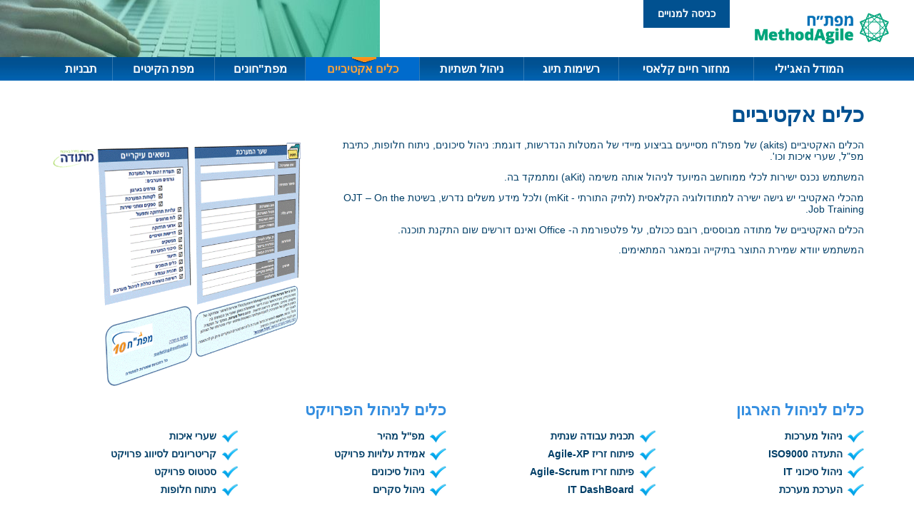

--- FILE ---
content_type: text/html;charset=UTF-8
request_url: https://www.methoda.cloud/content/pages/active-tools/active-tools.asp/
body_size: 4137
content:
<!DOCTYPE html>
		<html  lang="">
	<head>
		<title>כלים אקטיביים</title>
		<meta http-equiv="Content-Type" content="text/html; charset=UTF-8" />
		<meta name="description" content="" />
		    				<meta name="robots" content="INDEX, FOLLOW" />
		<meta property="og:title" content="כלים אקטיביים" />
		<meta property="og:url" content="https://www.methoda.cloud/content/pages/active-tools/active-tools.asp" />
		<!--- templates: outer: 7874 | inner: 7876 -->		
<meta name="viewport" content="width=device-width, initial-scale=1, shrink-to-fit=no">
<!--[if lt IE 9]><script src="/templates/t7874/js/html5shiv.min.js"></script><![endif]-->
<link href="https://fonts.googleapis.com/earlyaccess/opensanshebrew.css" rel="stylesheet">
<link href="/templates/t7874/css/font-awesome.min.css" rel="stylesheet">
<link href="/templates/t7874/css/bootstrap.css?v=1" rel="stylesheet">
<link href="/templates/t7874/css/styles.css?v=1.0.7" rel="stylesheet">
<link href="/templates/t7874/css/validationEngine.jquery.css" rel="stylesheet">
<link href="https://cdn.datatables.net/1.10.18/css/dataTables.bootstrap4.min.css" rel="stylesheet" />
<style>
	.page-title-sm p a {
		text-decoration:underline;	
	}
</style>
</head>
<body>



<header class="header login-header clearfix">
<div class="header-right clearfix">
<div class="logo"><a href="/"><img src="/methoda.cloud/originals/logo_New.png" alt=""></a></div>
</div>
<button class="btn btn-primary" data-toggle="modal" data-target="#loginModal">כניסה למנויים</button>

</header>



<nav class="navigation">
<div class="container">
<a href="#" class="toggleMenu">Menu</a>
<nav class="main-nav">
<ul class="menu">

<li >
  <a href="https://www.methoda.cloud/content/pages/homepage/homepage.asp/">המודל האג'ילי</a>
  
</li>

<li >
  <a href="https://www.methoda.cloud/content/pages/clasiclc/clasiclc.asp/">מחזור חיים קלאסי</a>
  
</li>

<li >
  <a href="https://www.methoda.cloud/content/pages/checklist/checklist-map.asp/">רשימות תיוג</a>
  
</li>

<li >
  <a href="https://www.methoda.cloud/content/pages/infrastructure-management/infrastructure-management.asp/">ניהול תשתיות</a>
  
</li>

<li class="current-menu-item">
  <a href="https://www.methoda.cloud/content/pages/active-tools/active-tools.asp/">כלים אקטיביים</a>
  
  <ul   >
    
    <li><a title="IT Dashboard" href="https://www.methoda.cloud/content/pages/active-tools/akit-itdashboard.asp/">IT Dashboard</a></li>
    <li><a title="אמידת עלויות פרויקט" href="https://www.methoda.cloud/content/pages/active-tools/akit-costest.asp/">אמידת עלויות פרויקט</a></li>
    <li><a title="הערכת מערכת" href="https://www.methoda.cloud/content/pages/active-tools/akit-assess.asp/">הערכת מערכת</a></li>
    <li><a title="התעדה לתקן ISO9000" href="https://www.methoda.cloud/content/pages/active-tools/akit-iso9000.asp/">התעדה לתקן ISO9000</a></li>
    <li><a title="מפ&quot;ל מהיר" href="https://www.methoda.cloud/content/pages/active-tools/akit-mapal.asp/">מפ"ל מהיר</a></li>
    <li><a title="ניהול מערכות" href="https://www.methoda.cloud/content/pages/active-tools/akit-sysmanage.asp/">ניהול מערכות</a></li>
    <li><a title="ניהול סיכוני IT" href="https://www.methoda.cloud/content/pages/active-tools/akit-risksmb.asp/">ניהול סיכוני IT</a></li>
    <li><a title="ניהול סיכונים" href="https://www.methoda.cloud/content/pages/active-tools/akit-risk.asp/">ניהול סיכונים</a></li>
    <li><a title="ניהול סקרים" href="https://www.methoda.cloud/content/pages/active-tools/akit-reviews.asp/">ניהול סקרים</a></li>
    <li><a title="ניתוח חלופות" href="https://www.methoda.cloud/content/pages/active-tools/akit-alternatives.asp/">ניתוח חלופות</a></li>
    <li><a title="סטטוס פרויקט" href="https://www.methoda.cloud/content/pages/active-tools/akit-projstat.asp/">סטטוס פרויקט</a></li>
    <li><a title="פיתוח זריז Agile-Scrum" href="https://www.methoda.cloud/content/pages/active-tools/akit-agile-scrum.asp/">פיתוח זריז Agile-Scrum</a></li>
    <li><a title="פיתוח זריז Agile-XP" href="https://www.methoda.cloud/content/pages/active-tools/akit-agile-xp.asp/">פיתוח זריז Agile-XP</a></li>
    <li><a title="קריטריונים לסיווג פרויקטים" href="https://www.methoda.cloud/content/pages/active-tools/akit-projcriteria.asp/">קריטריונים לסיווג פרויקטים</a></li>
    <li><a title="שערי איכות" href="https://www.methoda.cloud/content/pages/active-tools/akit-qualitygates.asp/">שערי איכות</a></li>
    <li><a title="תכנית עבודה שנתית" href="https://www.methoda.cloud/content/pages/active-tools/akit-awp.asp/">תכנית עבודה שנתית</a></li>
  </ul>
</li>

<li >
  <a href="https://www.methoda.cloud/content/pages/methodon/methodon-map.asp/">מפת"חונים</a>
  
</li>

<li >
  <a href="https://www.methoda.cloud/content/pages/kits/kits-map.asp/">מפת הקיטים</a>
  
  <ul    class="d-none" >
    
    <li><a title="יסודות" href="https://www.methoda.cloud?section=26">יסודות</a></li>
    <li><a title="התמחויות" href="https://www.methoda.cloud?section=27">התמחויות</a></li>
    <li><a title="נושאים תומכים" href="https://www.methoda.cloud?section=28">נושאים תומכים</a></li>
    <li><a title="איכות" href="https://www.methoda.cloud?section=29">איכות</a></li>
    <li><a title="ניהול" href="https://www.methoda.cloud?section=30">ניהול</a></li>
  </ul>
</li>

<li >
  <a href="https://www.methoda.cloud/content/pages/templates/templates-map.asp/">תבניות</a>
  
</li>

</ul>
</nav>
</div>
</nav>


<div class="site-content">
<div class="container">
<div class="page-title mb-3"><h1>כלים אקטיביים</h1></div>

<div class="row">
<div class="col-md-7 col-lg-8 mb-3"><p>הכלים האקטיביים (akits) של מפת&quot;ח מסייעים בביצוע מיידי של המטלות הנדרשות, דוגמת: ניהול סיכונים, ניתוח חלופות, כתיבת מפ&quot;ל, שערי איכות וכו&#39;.</p>

<p>המשתמש נכנס ישירות לכלי ממוחשב המיועד לניהול אותה משימה (aKit) ומתמקד בה.</p>

<p>מהכלי האקטיבי יש גישה ישירה למתודולוגיה הקלאסית (לתיק התורתי - mKit) ולכל מידע משלים נדרש, בשיטת OJT &ndash; On the Job Training.</p>

<p>הכלים האקטיביים של מתודה מבוססים, רובם ככולם, על פלטפורמת ה- Office ואינם דורשים שום התקנת תוכנה.</p>

<p>המשתמש יוודא שמירת התוצר בתיקייה ובמאגר המתאימים.</p>


</div>
<div class="col-md-5 col-lg-4 full-img mb-3">
<img src="/templates/t7874/images/active-tools-image.png" alt="">
</div>


<div class="col-md-6 mb-3">
<h2><span style="color:#348EE0;">כלים לניהול הארגון</span></h2>
<div class="row">
<div class="col-sm-6">
  <div class="list-text"><ul>
	<li><a href="/Content/pages/active-tools/akit-sysmanage.asp"><strong>ניהול מערכות</strong></a></li>
	<li><a href="/Content/pages/active-tools/akit-iso9000.asp"><strong>התעדה ISO9000</strong></a></li>
	<li><a href="/Content/pages/active-tools/akit-risksmb.asp"><strong>ניהול סיכוני IT</strong></a></li>
	<li><strong><a href="/Content/pages/active-tools/akit-assess.asp">הערכת מערכ</a></strong><a href="/Content/pages/active-tools/akit-assess.asp"><strong>ת</strong></a></li>
</ul>
</div>
</div>
<div class="col-sm-6">
  <div class="list-text"><ul>
	<li><a href="/Content/pages/active-tools/akit-awp.asp"><strong>תכנית עבודה שנתית</strong></a></li>
	<li><a href="/Content/pages/active-tools/akit-agile-xp.asp"><strong>פיתוח זריז Agile-XP</strong></a></li>
	<li><a href="/Content/pages/active-tools/akit-agile-scrum.asp"><strong>פיתוח זריז Agile-Scrum</strong></a></li>
	<li><a href="/Content/pages/active-tools/akit-itdashboard.asp"><strong>IT DashBoard</strong></a></li>
</ul>

</div>
</div>
</div>
</div>

<div class="col-md-6 mb-3">
<h2><span style="color:#348EE0;">כלים לניהול הפרויקט</span></h2>
<div class="row">
<div class="col-sm-6">
  <div class="list-text"><ul>
	<li><a href="/Content/pages/active-tools/akit-mapal.asp"><strong>מפ&#39;&#39;ל מהיר</strong></a></li>
	<li><a href="/Content/pages/active-tools/akit-costest.asp"><strong>אמידת עלויות פרויקט</strong></a></li>
	<li><a href="/Content/pages/active-tools/akit-risk.asp"><strong>ניהול סיכונים</strong></a></li>
	<li><a href="/Content/pages/active-tools/akit-reviews.asp"><strong>ניהול סקרים</strong></a></li>
</ul>

</div>
</div>
<div class="col-sm-6">
  <div class="list-text"><ul>
	<li><a href="/Content/pages/active-tools/akit-qualitygates.asp"><strong>שערי איכות</strong></a></li>
	<li><a href="/Content/pages/active-tools/akit-projectcriteria.asp"><strong>קריטריונים לסיווג פרויקט</strong></a></li>
	<li><a href="/Content/pages/active-tools/akit-projstat.asp"><strong>סטטוס פרויקט</strong></a></li>
	<li><a href="/Content/pages/active-tools/akit-alternatives.asp"><strong>ניתוח חלופות</strong></a></li>
</ul>

</div>
</div>
</div>
</div>

</div>
</div>
</div>


<div class="modal fade" id="loginModal" tabindex="-1" role="dialog" aria-labelledby="exampleModalLabel" aria-hidden="true">
  <div class="modal-dialog" role="document">
    <div class="modal-content">
      <div class="modal-header">
        <h5 class="modal-title">כניסת מנויים</h5>
        <button type="button" class="close" data-dismiss="modal" aria-label="Close">
          <span aria-hidden="true">&times;</span>
        </button>
      </div>
      <div class="modal-body">
<div class="site-content ">
  <div class="container login-content">
    
<form method="post" action="/" id="login_form_product" name=""   class="form2" >
<input type="hidden" name="mode" value="checkLogin" />
<input type="hidden" name="logintoken" value="7874login" />
    <input type="hidden" name="jsonResponse" value="1" />

    <div class="form-group">
        <label>דואר אלקטרוני</label>
        <input type="text" class="form-control validate[required,custom[email]]" name="tqUserName" >
    </div>
    <div class="form-group">
      <label>סיסמא:</label>
      <input type="hidden" name="tqUserPass" id="inlinepass">
      <input type="password" class="form-control validate[required] " id="lgninlinepass">
    </div>

    <input id="submit" type="submit" class="btn btn-primary" name="submit" value="המשך">
    <div class="form-group login_status alert alert-info d-none" id="lgnwait" >אנא המתן...</div>
    <div class="form-group login_status alert alert-danger d-none" id="lgnfail" >פרטי הכניסה שהוקשו שגויים</div>
    <hr />
    </form>
    <p>לחיצה על &quot;המשך&quot; פירושה אישור פרטי הרישוי הנ&quot;ל והסכמה <a href="/Content/pages/homepage/terms.asp">לתנאי השימוש</a> של המוצר</p>

<h2>להתנסות ראשונית במפת&#39;&#39;ח ללא מנוי</h2>

<p>אתר מפת&quot;ח בענן הינו גרסה פתוחה של המוצר המיועד להכרת המתודולוגיה ולהתנסות אישית. חלקים מהמתודולוגיה אינם פעילים באופן מלא</p>

<p>צור קשר</p>

<p>מתודה מחשבים בע&quot;מ <a href="/cdn-cgi/l/email-protection#137e7261677876677a7d74537e76677b7c77723d707c7e"><span class="__cf_email__" data-cfemail="0e636f7c7a656b7a6760694e636b7a66616a6f206d6163">[email&#160;protected]</span></a></p>

<p>טל&#39; <a href="tel:03-6133336">03-6133336</a></p>

<p>אתר החברה: <a href="www.methoda.co.il">www.methoda.co.il</a></p>

  </div>
</div>

</div>

    </div>
  </div>
</div>
<script data-cfasync="false" src="/cdn-cgi/scripts/5c5dd728/cloudflare-static/email-decode.min.js"></script><script src="/templates/t7874/js/jquery-min.js" ></script>
<script src="/templates/t7874/js/popper.min.js"></script>
<script src="/templates/t7874/js/bootstrap.min.js"></script>
<script src="/templates/t7874/js/ie10-viewport-bug-workaround.js"></script>
<script src="/templates/t7874/js/ie-emulation-modes-warning.js"></script>
<script src="/templates/t7874/js/custom.js?v=1768988241"></script>
<script src="/templates/t7874/js/jquery.matchHeight-min.js"></script>
<script src="/templates/t7874/js/sha512.js"></script>
<script src="/templates/t7874/js/jquery.validationEngine-he.js"></script>
<script src="/templates/t7874/js/jquery.validationEngine.js"></script>
<script type="text/javascript">$('.coleql_height').matchHeight();</script>

<script src="https://cdn.datatables.net/1.10.18/js/jquery.dataTables.min.js"></script>
<script src="https://cdn.datatables.net/1.10.18/js/dataTables.bootstrap4.min.js"></script>

<script>
$(function(){
  $(".template-table").DataTable({
    language: {
    "processing":   "מעבד...",
    "lengthMenu":   "הצג _MENU_ פריטים",
    "zeroRecords":  "לא נמצאו רשומות מתאימות",
    "emptyTable":   "לא נמצאו רשומות מתאימות",
    "info": "_START_ עד _END_ מתוך _TOTAL_ רשומות" ,
    "infoEmpty":    "0 עד 0 מתוך 0 רשומות",
    "infoFiltered": "(מסונן מסך _MAX_  רשומות)",
    "infoPostFix":  "",
    "search":       "חפש:",
    "url":          "",
    "paginate": {
        "first":    "ראשון",
        "previous": "קודם",
        "next":     "הבא",
        "last":     "אחרון"
    }
}
  });
})
</script>

<script>
  (function(i,s,o,g,r,a,m){i['GoogleAnalyticsObject']=r;i[r]=i[r]||function(){
  (i[r].q=i[r].q||[]).push(arguments)},i[r].l=1*new Date();a=s.createElement(o),
  m=s.getElementsByTagName(o)[0];a.async=1;a.src=g;m.parentNode.insertBefore(a,m)
  })(window,document,'script','//www.google-analytics.com/analytics.js','ga');

  ga('create', 'UA-61898774-1', 'auto');
  ga('send', 'pageview');

</script>					

<script defer src="https://static.cloudflareinsights.com/beacon.min.js/vcd15cbe7772f49c399c6a5babf22c1241717689176015" integrity="sha512-ZpsOmlRQV6y907TI0dKBHq9Md29nnaEIPlkf84rnaERnq6zvWvPUqr2ft8M1aS28oN72PdrCzSjY4U6VaAw1EQ==" data-cf-beacon='{"version":"2024.11.0","token":"34ae328b8d3c4cf2bc11c77dbee36e57","r":1,"server_timing":{"name":{"cfCacheStatus":true,"cfEdge":true,"cfExtPri":true,"cfL4":true,"cfOrigin":true,"cfSpeedBrain":true},"location_startswith":null}}' crossorigin="anonymous"></script>
</body>
</html>


--- FILE ---
content_type: text/css
request_url: https://www.methoda.cloud/templates/t7874/css/styles.css?v=1.0.7
body_size: 1980
content:
@charset "utf-8";
/* CSS Document */
ul:before, ul:after{ content:''; display:table;}
ul:after{ clear:both;}
.full-img img{ width:100%; height:auto;}
img.img-crop { display: block; max-width: none }
.table-cell {display: table-cell; vertical-align: middle; padding:0;}
.table-div{ display:table; height:100%; width:100%; }

.header{ position:relative; z-index:500;}
.header-right{ float:right; padding:18px 35px;}
.logo{ float:right;}
.logo img{ width:188px;}
.header-title{ line-height:55px; color:#005091; font-weight:700; font-size:30px; margin-right:50px; float:right;}
.header-left{ padding:18px 35px; background:url(../images/header-bg.jpg) no-repeat center; background-size:cover; float:left;}
.header-left ul{ margin:0; padding:0; list-style:none;}
.header-left ul li{ float:right; width:200px; padding:0 15px; text-align:center;}
.header-left ul li img{ height:55px;}

.navigation{ background:url(../images/navbar-bg.png); height:33px;}
.navigation .container{ position:relative;}

.toggleMenu { display:none; height:33px; width:100%; line-height:33px; text-transform:uppercase; background:url(../images/menu-button.svg) no-repeat left; background-size:20px; color:#fff;}
.toggleMenu.active{ background:url(../images/close.svg) no-repeat left; background-size:20px; color:#fff;}
.toggleMenu:hover{ color:#fff; }
.menu { list-style:none; *zoom:1; margin:0; padding:0; width:100%; display:table;}
.menu:before, .menu:after { content:""; display:table; }
.menu:after { clear:both; }
.menu ul { list-style:none; min-width:165px; float:none; right:0; top:100%; position:relative;}
.menu a {color:#fff; padding:0 10px; font-size:16px; font-weight:700;}
.menu li { position:relative; padding:0; }
.menu li a:hover, .menu li:hover > a, .menu li.current-menu-item > a, .menu li.current-menu-parent > a{color:#ffa438; background-color:#006bcc; text-decoration:none;}
.menu li.current-menu-item >:before{ background:url(../images/nav-bar-current-img.png); height:16px; width:37px; position:absolute; top:-6px; left:50%; margin-left:-18px; content:'';}
.menu > li { display:table-cell; position:relative; border-left:1px solid rgba(255,255,255,0.2)}
.menu > li:last-child{ border-left:none;}
.menu > li > a { display:block;  text-transform:uppercase; position:relative; text-align:center;  line-height:33px;}
.menu li ul { position:absolute; right:-9999px; margin:0; list-style:none; padding:0 }
.menu > li.hover > ul { right:0; margin-right:0; }
.menu li li.hover ul { right:100%; top:0; }
.menu li li{ padding:0; line-height:none; margin:0;}
.menu li li a { display:block; position:relative; z-index:100; padding:4px 10px; background:#015191; text-transform:inherit; font-size:14px; border-bottom:1px solid #a3cdef;}
.menu li li:last-child{ border-bottom:none; }
.menu li li a:hover{ color:#ffa438;}
.menu li li li a { background-color:#015191; z-index:200;}
@media screen and (max-width:991px) {
.main-nav .active { display:block; }
.main-nav{ position:absolute; top:100%; left:0; right:0; background:#015191; z-index:9999; display:block; padding:0; width:auto;}
.menu > li { float:none; display:block; border-bottom:1px solid #a3cdef; border-left:none;  background:none;}
.menu a{ padding:4px 25px; line-height:none;}
.menu li{ display:block; }
.menu > li > a{ text-align:right; padding:4px 25px; line-height:none;}
.menu > li > .parent { background-image:none;}
.menu > li > .parent:after{ content:'\f0d7'; font-family:'FontAwesome'; position:absolute; top:4px; left:15px; right:auto; -webkit-transform:translateX(0%); -ms-transform:translateX(0%); transform:translateX(0%);}
.menu li.hover > .parent:after{ content:'\f0d8'; font-family:'FontAwesome';  position:absolute; left:15px; right:auto; -webkit-transform:translateX(0%); -ms-transform:translateX(0%); transform:translateX(0%)}
.menu li li .parent:after {content:'\f0d7'; font-family:'FontAwesome'; position:absolute; left:15px; right:auto;-webkit-transform:translateX(0%); -ms-transform:translateX(0%); transform:translateX(0%)}
.menu ul { display:block; width:auto; border-bottom:none; min-width:inherit}
.menu > li.hover > ul , .menu li li.hover ul {position:static; margin-left:0}
.menu li li{ border-bottom:none;}
.menu li li a { padding:4px 35px;}
.menu li li li a{ padding:4px 45px; }
.menu li.current-menu-item >:before{ display:none;}
}

.site-content{ padding:30px 0;}
.page-title h1{color:#005091;}
.page-title  [class*=col-] + [class*=col-]{ text-align:left;}
.listbblock{ position:relative;}

.border-box{ padding:12px; border:1px solid #aacde9; background:#fff; border-radius:15px;}
.border-box h2{ color:#348EE0}
.link-list ul{ margin:0; padding:0; list-style:none;}
.link-list li{ border-bottom:1px solid #cccccc; border-right:1px solid #ccc;}
.link-list li a{ display:block; padding:5px; color:#003e67; font-size:14px;}
.link-list li a:hover{ background:#ddecfb; color:#003e67;}
.border-box .link{ background:url(../images/chevron-pointing-to-the-left.svg) no-repeat left; background-size:10px; padding-left:15px; display:inline-block;}
.doc-table > thead > tr > th, .doc-table > tbody > tr > td{ border-top:none; border-bottom:1px solid #ccc;}
.doc-table > thead > tr > th{ color:#000; font-family:Arial, Helvetica, sans-serif;}
.list-text ul{ padding:0; list-style:none;}
.list-text li{ background:url(../images/check.gif) no-repeat right; padding-right:30px; line-height:20px;  margin-bottom:5px;}

.map-links [class*=col-]{ -ms-flex:0 0 20%; flex:0 0 20%; max-width:20%}
.map-links ul{ padding:0; list-style:none;}
.map-links ul li{ border-bottom:1px solid #ccc; border-right:1px solid #ccc; padding:5px;}
.map-links ul li strong{ color:#000;}
.map-links ul li img{ width:18px; margin-right:5px;}
.map-links h6{ margin:0; padding:5px; background:#eeeeee;}


/*11-06-2019*/
.info-div{ width: 320px; background:#efefef; border:1px solid #cecece; border-radius:15px; position: absolute; display: none; z-index:100; right: 100%; top: 0px; z-index: 999;}
.info-div.active{ display: block;}
.map-links .row [class*="col-"]:nth-child(4) .info-div, .map-links .row [class*="col-"]:nth-child(5) .info-div{ left: 100%; right: auto;}
.map-links ul li:nth-last-child(-n+5) .info-div{ top: auto; bottom: 0;}

.info-div2{ width: 320px; background:#efefef; border:1px solid #cecece; border-radius:15px; position: absolute; display: none; z-index:100; right: 100%; top: 0px; z-index: 999;}
.map-links ul li a:hover + .info-div2{ display: block;}
.map-links .row [class*="col-"]:nth-child(4) .info-div2, .map-links .row [class*="col-"]:nth-child(5) .info-div2{ left: 100%; right: auto;}
.map-links ul li:nth-last-child(-n+5) .info-div2{ top: auto; bottom: 0;}


.info-div .heading{ font-weight:700; font-size:18px; padding:10px 15px; color:#003399; border-bottom:1px solid #ccc;}
.info-div .content{ padding:15px; border-top:1px solid #fff;}

.info-div2 .heading{ font-weight:700; font-size:18px; padding:10px 15px; color:#003399; border-bottom:1px solid #ccc;}
.info-div2 .content{ padding:15px; border-top:1px solid #fff;}
/*11-06-2019 end*/


.refresh{ line-height:26px; background:url(../images/refresh.gif) no-repeat right; background-size:26px 25px; display:inline-block; padding-right:34px;}
.template-table > thead > tr > th, .template-table > tbody > tr > td{ padding:5px;}
.template-table > thead > tr > th{ background:#eee; border:1px solid #eee;}
.template-table > tbody > tr > td img{ width:18px; margin-right:5px;}
.template-table > tbody > tr > td{ border-bottom:1px solid #ccc; border-top:none; border-right:1px solid #ccc;}

.page-title-sm h1{ color:#51AB0E; border-bottom:1px solid #BAD77F; margin-bottom:10px; padding-bottom:5px; font-size:22px;}

.page-menu-link{ margin-bottom:15px; padding:0; list-style:none;}
.page-menu-link li{ float:right; margin-left:8px; padding-left:8px; border-left:1px solid #ccc; font-weight:700; font-size:16px;}
.page-menu-link li:last-child{ border:none; margin-left:0; padding-left:0;}
.page-menu-link li a{ color:#8C8C8C}
.page-menu-link li a:hover{ color:#666;}
.page-menu-link li.current a,.page-menu-link li.active a{ color:#75AF00;}
.page-menu-link li.disable a{ color:#ccc; cursor:default;}

.kit-title{ color:#51AB0E; border-bottom:1px solid #BAD77F; margin-bottom:10px; padding-bottom:5px; font-size:18px;}

.footer{ padding:15px 0;}
.footer-inner{ border-top:1px #AEDBFF solid; padding:5px; color:#000;}
.search-text{ text-align:left;}
.search-link{ background:url(../images/magnify-kit.png) no-repeat left; padding-left:30px; line-height:23px; display:inline-block; margin-bottom:4px;}

.scroll-link>ul{ margin:0; padding:0 8px 0 0; list-style:none;}
.scroll-link li{ font-weight:700;}
.scroll-link li a{ text-decoration:underline; margin-bottom:5px; display:inline-block;}
.scroll-link li ul{ list-style:none}
.border-text{ display:block; padding:10px; border:4px double #75AF00}
.right-content{ color:#000;}
.box-text{ border:2px solid #75AF00; background:#cccccc; font-weight:700; display:block; padding:10px;}

.sidebar-widget{ border-radius:15px; border:1px solid #a3cdef; background:#cde8fd; margin-bottom:15px;}
.sidebar-widget ul{ padding:15px 0; margin:0; list-style:none;}
.sidebar-widget ul li{ border-bottom:1px solid #a9cee9}
.sidebar-widget ul li:last-child{ border:none;}
.sidebar-widget ul li a{ display:block; padding:8px 12px; border-top:1px solid #e1f3ff; color:#000;}
.sidebar-widget ul li:first-child a{ border-top:none;}
.sidebar-widget ul li a:hover, .sidebar-widget ul li.current a{ color:#003E67; background:#fff}
.sidebar-widget.content{ padding:12px;}
.login-header{ background:url(../images/header-bg.jpg) no-repeat left;}
.login-content h2{ color:#348EE0;}
.login-content a{ text-decoration:underline;}
.login-content  img{ width:188px;}
input[type=submit]{ padding:6px 12px; cursor:pointer;}


/* #Media Queries
================================================== */

@media (min-width: 992px) and (max-width: 1199px) {
}
/* END__ */

@media (min-width: 768px) and (max-width: 991px) {
.header-right, .header-left{ padding:15px;}
.header-title{ margin-right:15px;}
.header-left ul li{ width:auto; padding:0 5px;}
}
/* END__ */

@media only screen and (max-width: 767px) {
.header-right, .header-left{ padding:15px; float:none}
.logo{ float:right; width:48%}
.header-title{ float:left; width:48%; margin-right:0; font-size:20px; text-align:center; line-height:40px;}
.header-left ul li{ width:auto; padding:0 5px; width:50%;}
.site-content{ padding:25px 0}
.map-links [class*=col-]{ -ms-flex:0 0 100%; flex:0 0 100%; max-width:100%}
.map-links [class*=col-] + [class*=col-]{ margin-top:20px;}
.login-header{ background:none;}
/*11-06-2019*/
.info-div{ width: 290px; left: 0; right: auto; top: auto; bottom: 100%;}
.map-links .row [class*="col-"]:nth-child(4) .info-div, .map-links .row [class*="col-"]:nth-child(5) .info-div{ left: 0px; right: auto;  top: auto; bottom: 100%;}
.map-links ul li:nth-last-child(-n+5) .info-div{ left: 0px; right: auto;  top: auto; bottom: 100%;}

.info-div2{ width: 290px; left: 0; right: auto; top: auto; bottom: 100%;}
.map-links .row [class*="col-"]:nth-child(4) .info-div2, .map-links .row [class*="col-"]:nth-child(5) .info-div2{ left: 0px; right: auto;  top: auto; bottom: 100%;}
.map-links ul li:nth-last-child(-n+5) .info-div2{ left: 0px; right: auto;  top: auto; bottom: 100%;}
/*11-06-2019 end*/
}
/* END__ */

@media (max-width: 480px) {
.header-left ul li img{ height:45px;}
}
/* END__ */


--- FILE ---
content_type: application/javascript
request_url: https://www.methoda.cloud/templates/t7874/js/jquery.validationEngine-he.js
body_size: 1352
content:
(function($){
    $.fn.validationEngineLanguage = function(){
    };
    $.validationEngineLanguage = {
        newLang: function(){
            $.validationEngineLanguage.allRules = {
                "required": { // Add your regex rules here, you can take telephone as an example
                    "regex": "none",
                    "alertText": "* שדה זה הוא חובה",
                    "alertTextCheckboxMultiple": "* אנא בחר אפשרות",
                    "alertTextCheckboxe": "* תיבת הבחירה היא חובה",
                    "alertTextDateRange": "* שני תאריכי הטווח הם חובה"
                },
                "requiredInFunction": {
                    "func": function(field, rules, i, options){
                        return (field.val() == "test") ? true : false;
                    },
                    "alertText": "* שדה חייב להיות שווה לבדיקה"
                },
                "dateRange": {
                    "regex": "none",
                    "alertText": "* טווח תאריכים ",
                    "alertText2": "לא תקין"
                },
                "dateTimeRange": {
                    "regex": "none",
                    "alertText": "* טווח תאריך-זמן ",
                    "alertText2": "לא תקין"
                },
                "minSize": {
                    "regex": "none",
                    "alertText": "* דרושים לפחות ",
                    "alertText2": " תוים"
                },
                "maxSize": {
                    "regex": "none",
                    "alertText": "* מותרים לכל היותר ",
                    "alertText2": " תוים"
                },
				"groupRequired": {
                    "regex": "none",
                    "alertText": "* חובה למלא אחד מהשדות"
                },
                "min": {
                    "regex": "none",
                    "alertText": "* הערך המינימלי הוא "
                },
                "max": {
                    "regex": "none",
                    "alertText": "* הערך המקסימלי הוא "
                },
                "past": {
                    "regex": "none",
                    "alertText": "* תאריך קודם ל "
                },
                "future": {
                    "regex": "none",
                    "alertText": "* תאריך מאוחר מ "
                },
                "maxCheckbox": {
                    "regex": "none",
                    "alertText": "* מותרות לכל היותר ",
                    "alertText2": " אופציות"
                },
                "minCheckbox": {
                    "regex": "none",
                    "alertText": "* אנא בחר ",
                    "alertText2": " אופציות"
                },
                "equals": {
                    "regex": "none",
                    "alertText": "* השדות לא תואמים"
                },
                "creditCard": {
                    "regex": "none",
                    "alertText": "* מספר כרטיס אשראי לא תקין"
                },
                "phone": {
                    // credit: jquery.h5validate.js / orefalo
                    "regex": /^([\+][0-9]{1,3}[\ \.\-])?([\(]{1}[0-9]{2,6}[\)])?([0-9\ \.\-\/]{3,20})((x|ext|extension)[\ ]?[0-9]{1,4})?$/,
                    "alertText": "* מספר טלפון לא תקין"
                },
                "israelmobile": {
                	"func": function(field, rules, i, options){
                        mphone =$(field).val();
                        if (mphone.charAt(3)>=2) {
                        	return true;
                        } else {
                        	return false;
                        }
                    },
                	"alertText": "* מספר טלפון לא יכול להתחיל בספרה 1"
                },
                "email": {
                    // HTML5 compatible email regex ( http://www.whatwg.org/specs/web-apps/current-work/multipage/states-of-the-type-attribute.html#    e-mail-state-%28type=email%29 )
                    "regex": /^(([^<>()[\]\\.,;:\s@\"]+(\.[^<>()[\]\\.,;:\s@\"]+)*)|(\".+\"))@((\[[0-9]{1,3}\.[0-9]{1,3}\.[0-9]{1,3}\.[0-9]{1,3}\])|(([a-zA-Z\-0-9]+\.)+[a-zA-Z]{2,}))$/,
                    "alertText": "* תיבת דואר אלקטרוני לא תקינה"
                },
                "integer": {
                    "regex": /^[\-\+]?\d+$/,
                    "alertText": "* מספר שלם לא תקין"
                },
                "number": {
                    // Number, including positive, negative, and floating decimal. credit: orefalo
                    "regex": /^[\-\+]?((([0-9]{1,3})([,][0-9]{3})*)|([0-9]+))?([\.]([0-9]+))?$/,
                    "alertText": "* מספר בעל נקודה עשרונית לא תקין"
                },
                "date": {
                    //	Check if date is valid by leap year
			"func": function (field) {
					var pattern = new RegExp(/^(\d{4})[\/\-\.](0?[1-9]|1[012])[\/\-\.](0?[1-9]|[12][0-9]|3[01])$/);
					var match = pattern.exec(field.val());
					if (match == null)
					   return false;

					var year = match[1];
					var month = match[2]*1;
					var day = match[3]*1;
					var date = new Date(year, month - 1, day); // because months starts from 0.

					return (date.getFullYear() == year && date.getMonth() == (month - 1) && date.getDate() == day);
				},
			 "alertText": "* תאריך לא תקין, חייב ליות בתבנית YYYY-MM-DD"
                },
                "ipv4": {
                    "regex": /^((([01]?[0-9]{1,2})|(2[0-4][0-9])|(25[0-5]))[.]){3}(([0-1]?[0-9]{1,2})|(2[0-4][0-9])|(25[0-5]))$/,
                    "alertText": "* כתובת IP לא תקינה"
                },
                "url": {
                    "regex": /^(https?|ftp):\/\/(((([a-z]|\d|-|\.|_|~|[\u00A0-\uD7FF\uF900-\uFDCF\uFDF0-\uFFEF])|(%[\da-f]{2})|[!\$&'\(\)\*\+,;=]|:)*@)?(((\d|[1-9]\d|1\d\d|2[0-4]\d|25[0-5])\.(\d|[1-9]\d|1\d\d|2[0-4]\d|25[0-5])\.(\d|[1-9]\d|1\d\d|2[0-4]\d|25[0-5])\.(\d|[1-9]\d|1\d\d|2[0-4]\d|25[0-5]))|((([a-z]|\d|[\u00A0-\uD7FF\uF900-\uFDCF\uFDF0-\uFFEF])|(([a-z]|\d|[\u00A0-\uD7FF\uF900-\uFDCF\uFDF0-\uFFEF])([a-z]|\d|-|\.|_|~|[\u00A0-\uD7FF\uF900-\uFDCF\uFDF0-\uFFEF])*([a-z]|\d|[\u00A0-\uD7FF\uF900-\uFDCF\uFDF0-\uFFEF])))\.)+(([a-z]|[\u00A0-\uD7FF\uF900-\uFDCF\uFDF0-\uFFEF])|(([a-z]|[\u00A0-\uD7FF\uF900-\uFDCF\uFDF0-\uFFEF])([a-z]|\d|-|\.|_|~|[\u00A0-\uD7FF\uF900-\uFDCF\uFDF0-\uFFEF])*([a-z]|[\u00A0-\uD7FF\uF900-\uFDCF\uFDF0-\uFFEF])))\.?)(:\d*)?)(\/((([a-z]|\d|-|\.|_|~|[\u00A0-\uD7FF\uF900-\uFDCF\uFDF0-\uFFEF])|(%[\da-f]{2})|[!\$&'\(\)\*\+,;=]|:|@)+(\/(([a-z]|\d|-|\.|_|~|[\u00A0-\uD7FF\uF900-\uFDCF\uFDF0-\uFFEF])|(%[\da-f]{2})|[!\$&'\(\)\*\+,;=]|:|@)*)*)?)?(\?((([a-z]|\d|-|\.|_|~|[\u00A0-\uD7FF\uF900-\uFDCF\uFDF0-\uFFEF])|(%[\da-f]{2})|[!\$&'\(\)\*\+,;=]|:|@)|[\uE000-\uF8FF]|\/|\?)*)?(\#((([a-z]|\d|-|\.|_|~|[\u00A0-\uD7FF\uF900-\uFDCF\uFDF0-\uFFEF])|(%[\da-f]{2})|[!\$&'\(\)\*\+,;=]|:|@)|\/|\?)*)?$/i,
                    "alertText": "* קישור לא תקין"
                },
                "onlyNumberSp": {
                    "regex": /^[0-9\ ]+$/,
                    "alertText": "* מספרים בלבד"
                },
                "onlyLetterSp": {
                    "regex": /^[a-zA-Z\ \']+$/,
                    "alertText": "* אותיות באנגלית בלבד"
                },
				"onlyLetterAccentSp":{
                    "regex": /^[a-z\u00C0-\u017F\ ]+$/i,
                    "alertText": "* אותיות באנגלית בלבד"
                },
                "onlyLetterNumber": {
                    "regex": /^[0-9a-zA-Z]+$/,
                    "alertText": "* אסורים תוים מיוחדים"
                }
            };

        }
    };

    $.validationEngineLanguage.newLang();

})(jQuery);
